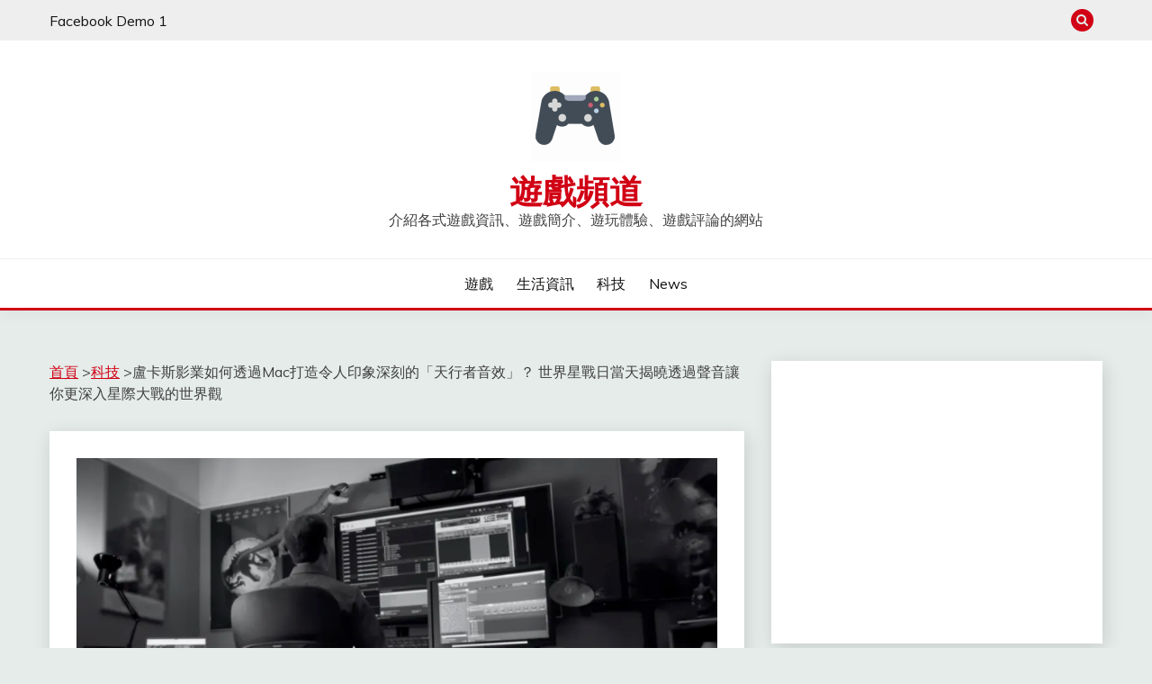

--- FILE ---
content_type: text/html; charset=UTF-8
request_url: https://contentparty.org/read?data_id=d28133c7ac8e4f47fff9fa79b1665119&user_code=712ddc5584c4c555c2a1f1b7e1edd673&lang=zh-tw&tag=disable&href=https://games.cocotoget.com/posts/3520
body_size: 2490
content:
<link rel="stylesheet" type="text/css" href="https://cdnjs.cloudflare.com/ajax/libs/font-awesome/4.0.3/css/font-awesome.css">
<style>
	#lucy_box { 
		clear: both; 
		font-size: inherit; 
	}
	#lucy_box div {max-width:100%; word-wrap: break-word;}
	#lucy_img  {max-width:100%;display: block; margin: 10px auto 10px;}
	#lucy_box img {word-wrap: break-word; padding: 10px auto 10px; float: none;}
	#lucy_box .letitc {max-width:100%;display: block; margin: 10px auto 10px; text-align: center;}
	#lucy_box h4 {
		font-size:1em; 
		margin:0; 
		background: url("");
		min-height: 20px;
		padding:5px;
	}
	#lucy_box h3 { margin: 0; font-size: 1.5em; }
	#lucy_box .lucy-detail { font-size: 1em; }
	#lucy_box .lucy-detail p { padding: 0 20px; color: #888; }
	#lucy_box .lucy-owner { margin: 0 20px 0 0; }
	#lucy_box .lucy-url { display: inline-block; }
	#lucy_box .lucy-tag { padding: 2px 5px; display: inline-block; border: 1px solid #ccc; background: #f8f8f8; border-radius: 5px; margin: 2px 0; }
	#lucy_box .lucy-tag:hover { background: #ffe; }
	#lucy_box .lucy-footer { font-size: 10px; font-family:fantasy;}
	#lucy_box .lucy-footer .fa { font-size: 16px; }
	#ypa_frame {
		max-width:100%; word-wrap: break-word;
		width: 100%;
		min-height: 210px;
		padding:10px;
	}
	#lucy_box #icon { 
		clear: both; 
		display: inline;
		margin: 0; 
		padding: 0;
	}
</style>
	<meta property="og:type" content="website" />
	
	<meta property="og:image" content="https://i0.wp.com/mashdigi.com/wp-content/uploads/截圖-2022-04-30-上午11.24.36.jpg?resize=1000%2C667&amp;ssl=1" />
	<meta name="referrer" content="no-referrer">	
	<meta property="fb:pages" content="1519269391696633" />
<div>
	<div>
		<!--<h2>盧卡斯影業如何透過Mac打造令人印象深刻的「天行者音效」？ 世界星戰日當天揭曉透過聲音讓你更深入星際大戰的世界觀</h2>-->
		<div class="lucy-detail">
			<p>
				<span class="lucy-date">2022-04-30 08:09:42</span> by <span class="lucy-owner"><a href="https://contentparty.org/author/%E6%A5%8A%E5%8F%88%E8%82%87%20%28Mash%20Yang%29">楊又肇 (Mash Yang)</a> @ <a href="https://contentparty.org/cp/Mash-Digi">Mash-Digi</a></span>
				<span class="lucy-url"> <a href="https://mashdigi.com/how-lucasfilm-created-impressive-skywalker-sound-on-mac-it-will-be-announced-in-world-star-wars-day/" target="_blank">[引用來源]</a></span>
			</p>
			<p>
			</p>
		</div>
		<div class="lucy-content">
        <html>
 <head></head> 
 <body> 
  <div> 
   <span><a href="https://mashdigi.com/%e7%94%9f%e6%b4%bb/">生活</a></span> 
   <span><a href="https://mashdigi.com/%e8%98%8b%e6%9e%9c/">蘋果</a></span> 
  </div> 
  <div> 
   <p>蘋果過去曾以多種主題拍攝「Behind the Mac」宣傳內容，藉此詮釋Mac機種的使用便利性，以及效能表現。而接下來的「Behind the Mac」宣傳內容，則將與一年一度的「世界星戰日」主題結合。</p> 
   <p><a href="https://i0.wp.com/mashdigi.com/wp-content/uploads/截圖-2022-04-30-上午11.24.36.jpg?ssl=1"><img src="https://i0.wp.com/mashdigi.com/wp-content/uploads/截圖-2022-04-30-上午11.24.36.jpg?resize=1000%2C667&ssl=1" alt="-" width="1000" height="667" title="盧卡斯影業如何透過Mac打造令人印象深刻的「天行者音效」？ 世界星戰日當天揭曉"></a></p> 
   <p>全球的《星際大戰》粉絲均以每年的5月4日 (英文發音近似電影中名句」May the Force be with you」)作為「世界星戰日」，通常這天都會有不少粉絲自主舉辦各類活動慶祝，同時也有許多業者共襄盛舉。</p> 
   <p>而此次的「Behind the Mac」宣傳內容，則是與「世界星戰日」銜接，分享盧卡斯影業 (Lucasfilm)如何藉由Mac打造電影中R2-D2的運作聲音，或是丘巴卡的嘶吼聲，以及光劍啟動或達斯維達呼吸器等聲音。</p> 
   <p><a href="https://i0.wp.com/mashdigi.com/wp-content/uploads/截圖-2022-04-30-上午11.25.17.jpg?ssl=1"><img src="https://i0.wp.com/mashdigi.com/wp-content/uploads/截圖-2022-04-30-上午11.25.17.jpg?resize=1000%2C667&ssl=1" alt="-" width="1000" height="667" title="盧卡斯影業如何透過Mac打造令人印象深刻的「天行者音效」？ 世界星戰日當天揭曉"></a></p> 
   <p>完整內容將會在「世界星戰日」當天播放，屆時將可一窺盧卡斯影業是如何運用Mac打造令人印象深刻的「天行者音效」 (Skywalker Sound)系列內容。</p> 
  </div> 
  <span>Tagged <a href="https://mashdigi.com/tag/apple/">apple</a>, <a href="https://mashdigi.com/tag/mac/">Mac</a>, <a href="https://mashdigi.com/tag/may-the-4th/">May the 4th</a>, <a href="https://mashdigi.com/tag/may-the-force-be-with-you/">May the Force be with you</a>, <a href="https://mashdigi.com/tag/skywalker-sound/">Skywalker Sound</a>, <a href="https://mashdigi.com/tag/world-star-wares-day/">World Star Wares Day</a>, <a href="https://mashdigi.com/tag/world-star-wars-day/">World Star Wars Day</a>, <a href="https://mashdigi.com/tag/%e4%b8%96%e7%95%8c%e6%98%9f%e6%88%b0%e6%97%a5/">世界星戰日</a>, <a href="https://mashdigi.com/tag/%e6%98%9f%e9%9a%9b%e5%a4%a7%e6%88%b0/">星際大戰</a></span>  
 </body>
</html>		</div>
		<div class="letitc">
			<div id="ad-1586655144305-cp">
			</div>	
			<?php// echo $ad['ad_full_innerstr'];?>
		</div>
		
		<div class="lucy-footer">
			<i class="fa fa-cloud"></i>  合法好文，快速取得 ＠ 
			<a href="https://contentparty.org/" target="_blank">
				<img src='https://contentparty.org/favicon.ico' id="icon">
				ContentParty
			</a>
		</div>
	</div>
</div>




--- FILE ---
content_type: text/html; charset=UTF-8
request_url: https://adbot.adbottw.net/inreadad/inreadad_t2.js/?v=1&1762475480281
body_size: 90
content:

var _data_track_ids = [];
_data_track_ids.push("");
_data_track_ids.push("");
_data_track_ids.push("");

    if( typeof _data_track_ids != "undefined" && _data_track_ids.length > 0 ) {
        _data_track_ids.forEach(function(track_id, idx) {
	    if(track_id!=""){
                  var track_js = document.createElement("img"); track_js.width=1;track_js.heigh=1;track_js.className="inreadimg";track_js.style.height="1px";
                  track_js.src = track_id;
                  document.body.appendChild(track_js);
	    }
        });
    }


--- FILE ---
content_type: text/html; charset=UTF-8
request_url: https://adbot.adbottw.net/inreadad/inreadad_t2.js/?v=1&3524950960562
body_size: 12
content:

var _data_track_ids = [];
_data_track_ids.push("");
_data_track_ids.push("");
_data_track_ids.push("");

    if( typeof _data_track_ids != "undefined" && _data_track_ids.length > 0 ) {
        _data_track_ids.forEach(function(track_id, idx) {
	    if(track_id!=""){
                  var track_js = document.createElement("img"); track_js.width=1;track_js.heigh=1;track_js.className="inreadimg";track_js.style.height="1px";
                  track_js.src = track_id;
                  document.body.appendChild(track_js);
	    }
        });
    }
    

    ga('create', 'UA-180193217-1', 'auto', {'name': 'inreadload2'});
    ga('inreadload2.send', 'event', 'video', 'load2', 'preroll');

    ga('create', 'UA-180193217-7', 'auto', {'name': '180193217'});
    ga('180193217.send', 'event', 'video', 'load2', 'preroll');



--- FILE ---
content_type: text/html; charset=UTF-8
request_url: https://adbot.adbottw.net/inreadad/inreadad_t2.js/?v=1&5287426440846
body_size: -61
content:

var _data_track_ids = [];
_data_track_ids.push("");
_data_track_ids.push("");
_data_track_ids.push("");

    if( typeof _data_track_ids != "undefined" && _data_track_ids.length > 0 ) {
        _data_track_ids.forEach(function(track_id, idx) {
	    if(track_id!=""){
                  var track_js = document.createElement("img"); track_js.width=1;track_js.heigh=1;track_js.className="inreadimg";track_js.style.height="1px";
                  track_js.src = track_id;
                  document.body.appendChild(track_js);
	    }
        });
    }


--- FILE ---
content_type: text/html; charset=utf-8
request_url: https://www.google.com/recaptcha/api2/aframe
body_size: 268
content:
<!DOCTYPE HTML><html><head><meta http-equiv="content-type" content="text/html; charset=UTF-8"></head><body><script nonce="aOQqQe663RA836H5wrovjA">/** Anti-fraud and anti-abuse applications only. See google.com/recaptcha */ try{var clients={'sodar':'https://pagead2.googlesyndication.com/pagead/sodar?'};window.addEventListener("message",function(a){try{if(a.source===window.parent){var b=JSON.parse(a.data);var c=clients[b['id']];if(c){var d=document.createElement('img');d.src=c+b['params']+'&rc='+(localStorage.getItem("rc::a")?sessionStorage.getItem("rc::b"):"");window.document.body.appendChild(d);sessionStorage.setItem("rc::e",parseInt(sessionStorage.getItem("rc::e")||0)+1);localStorage.setItem("rc::h",'1762475484967');}}}catch(b){}});window.parent.postMessage("_grecaptcha_ready", "*");}catch(b){}</script></body></html>

--- FILE ---
content_type: text/plain
request_url: https://www.google-analytics.com/j/collect?v=1&_v=j102&a=62816857&t=event&_s=1&dl=https%3A%2F%2Fgames.cocotoget.com%2Fposts%2F3520&ul=en-us%40posix&dt=%E7%9B%A7%E5%8D%A1%E6%96%AF%E5%BD%B1%E6%A5%AD%E5%A6%82%E4%BD%95%E9%80%8F%E9%81%8EMac%E6%89%93%E9%80%A0%E4%BB%A4%E4%BA%BA%E5%8D%B0%E8%B1%A1%E6%B7%B1%E5%88%BB%E7%9A%84%E3%80%8C%E5%A4%A9%E8%A1%8C%E8%80%85%E9%9F%B3%E6%95%88%E3%80%8D%EF%BC%9F%20%E4%B8%96%E7%95%8C%E6%98%9F%E6%88%B0%E6%97%A5%E7%95%B6%E5%A4%A9%E6%8F%AD%E6%9B%89%E9%80%8F%E9%81%8E%E8%81%B2%E9%9F%B3%E8%AE%93%E4%BD%A0%E6%9B%B4%E6%B7%B1%E5%85%A5%E6%98%9F%E9%9A%9B%E5%A4%A7%E6%88%B0%E7%9A%84%E4%B8%96%E7%95%8C%E8%A7%80%20-%20%E9%81%8A%E6%88%B2%E9%A0%BB%E9%81%93&sr=1280x720&vp=1280x720&ec=video&ea=load2&el=preroll&_u=aAHAAUABAAAAACAAI~&jid=1834265480&gjid=1106353991&cid=1716839.1762475478&tid=UA-180193217-7&_gid=1431282105.1762475479&_r=1&_slc=1&z=1079901181
body_size: -835
content:
2,cG-XXHK98N8BD

--- FILE ---
content_type: application/javascript
request_url: https://contentparty.org/js/article_view.js
body_size: 1658
content:
var data_id = document.getElementById("lucy_js").getAttribute('data-lucy-id');
var user_code = document.getElementById("lucy_js").getAttribute('data-uid');
var reheight = document.getElementById("lucy_js").getAttribute('data-rh');
var lang = document.getElementById("lucy_js").getAttribute('data-lang');
var tag = document.getElementById("lucy_js").getAttribute('data-tag');
var host = window.location.hostname;
var href = window.location.href;

var xhReq = new XMLHttpRequest();
var handleResponse = function (status, response) {
	var lucy_article = document.createElement('p');


	document.getElementById("lucy_box").innerHTML = '';
	lucy_article.innerHTML = response;
	document.getElementById("lucy_box").appendChild(lucy_article);

	loadScript("https://a.breaktime.com.tw/js/au.js?spj=OUYxNTAySUtTSFNKNEo0T0FGUjk=");
	loadScript("https://qcloud20.qno.com.tw/ad/ads.js/?id=cp");
	
	// Image Height
	var img = document.getElementById("lucy_box").getElementsByTagName('img');
	for (var i = 0; i < img.length; i++) {
		html = document.documentElement;
		if(window.location.href.indexOf("contentparty.org/pr") > 0)
			img[i].style.maxWidth =  '800px';
		else
			img[i].style.maxWidth =  '100%';
		img[i].width = 'auto';
		img[i].height = 'auto';
		img[i].style.height = 'auto';
		img[i].style.width = 'auto';
	}

	if (reheight == 1) {
		var body = document.body,
		html = document.documentElement;
		var height = Math.max(body.scrollHeight, body.offsetHeight, html.clientHeight, html.scrollHeight, html.offsetHeight) + 200;
		console.log(height);
		//body.style.height = height + 'px';
		//body.style.scrollHeight = height + 'px';
	}
	//GA
	loadScript("https://www.googletagmanager.com/gtag/js?id=UA-61718526-1");
	window.dataLayer = window.dataLayer || [];
	function gtag(){dataLayer.push(arguments);}
	gtag('js', new Date());	
	gtag('config', 'UA-61718526-1');
	gtag('create', 'UA-61718526-1', 'auto', {
		'allowLinker' : true
	});
	gtag('require', 'autotrack');
	gtag('require', 'linkid');	
	gtag('require', 'linker');
	//ga('linker:autoLink', [/^(([^:\/?#]+):)?(\/\/([^\/?#]*))?([^?#]*)(\?([^#]*))?(#(.*))?/]);
	gtag('linker:autoLink', ["'"+host+"'"]);
	gtag('set', 'dimension1', user_code);	
	gtag('set', '&uid', user_code);
	gtag('send', 'pageview');
	
	(function(p,l,o,w,i,n,g){if(!p[i]){p.GlobalSnowplowNamespace=p.GlobalSnowplowNamespace||[];
	p.GlobalSnowplowNamespace.push(i);p[i]=function(){(p[i].q=p[i].q||[]).push(arguments)
	};p[i].q=p[i].q||[];n=l.createElement(o);g=l.getElementsByTagName(o)[0];n.async=1;
	n.src=w;g.parentNode.insertBefore(n,g)}}(window,document,"script","//d1fc8wv8zag5ca.cloudfront.net/2.6.1/sp.js","snowplow"));

	window.snowplow('newTracker', 'cf', 'd162go9nwnpiwd.cloudfront.net', { // Initialise a tracker
	  appId: 'contentparty'
	});

	window.snowplow('trackPageView');
	window.snowplow('trackStructEvent', 'contentparty','tracking','page','user_code',user_code);
	window.snowplow('trackStructEvent', 'contentparty','tracking','page','data_id',data_id);
	//console.log(window.snowplow);

	(function(p,l,o,w,i,n,g){if(!p[i]){p.GlobalSnowplowNamespace=p.GlobalSnowplowNamespace||[];
	p.GlobalSnowplowNamespace.push(i);p[i]=function(){(p[i].q=p[i].q||[]).push(arguments)
	};p[i].q=p[i].q||[];n=l.createElement(o);g=l.getElementsByTagName(o)[0];n.async=1;
	n.src=w;g.parentNode.insertBefore(n,g)}}(window,document,"script","//d1fc8wv8zag5ca.cloudfront.net/2.7.2/sp.js","gcpsnowplow"));

	// window.gcpsnowplow('newTracker', 'gcp', 'storage.googleapis.com/sp.cool3c.com', { // Initialise a tracker
	  // appId: 'contentparty'
	// });

	// window.gcpsnowplow('trackPageView');
	// window.gcpsnowplow('enableActivityTracking', 3, 1);
	// window.gcpsnowplow('trackStructEvent', 'contentparty','tracking','page','user_code',user_code);
	// window.gcpsnowplow('trackStructEvent', 'contentparty','tracking','page','data_id',data_id);
	// console.log(window.gcpsnowplow);

}
var handleStateChange = function () {
	switch (xhReq.readyState) {
	case 0: // UNINITIALIZED
	case 1: // LOADING
	case 2: // LOADED
	case 3: // INTERACTIVE
		break;
	case 4: // COMPLETED
		handleResponse(xhReq.status, xhReq.responseText);
		break;
	default:
		console("error");
	}
}

xhReq.onreadystatechange = handleStateChange;
//if (host == 'lucy.wildcat.tw' || host.indexOf('.contentparty.org') != -1)
if (host == 'lucy.wildcat.tw' )
	xhReq.open("GET", "https://"+location.hostname+"/read?data_id=" + data_id + "&user_code=" + user_code + "&lang=" + lang + "&tag=" + tag + "&href=" + href, true);
else
	xhReq.open("GET", "https://contentparty.org/read?data_id=" + data_id + "&user_code=" + user_code + "&lang=" + lang + "&tag=" + tag + "&href=" + href , true);
//xhReq.setRequestHeader('Content-Type', 'application/json');
xhReq.send(null);
function loadScript(url, callback) {
	// Adding the script tag to the head as suggested before
	var head = document.getElementsByTagName("head")[0];
	var script = document.createElement("script");
	script.type = "text/javascript";
	script.src = url;
	script.setAttribute("pagespeed_no_defer", 'true');
	script.async = true;
	//script.pagespeed_no_defer = true;

	// Then bind the event to the callback function.
	// There are several events for cross browser compatibility.
	script.onreadystatechange = callback;
	script.onload = callback;

	// Fire the loading
	//script.show();
	head.appendChild(script);
	//lucy_box.appendChild(script);
}


--- FILE ---
content_type: application/javascript
request_url: https://qcloud20.qno.com.tw/ad/ads.js/?id=cp
body_size: 3387
content:
var ad="ad";


    var _page_track_ids = [
                // "https://securepubads.g.doubleclick.net/tag/js/gpt.js",
                "https://pagead2.googlesyndication.com/pagead/js/adsbygoogle.js"
                // "//qcloud20.qno.com.tw/ad/ad.js/?id=6",
                ];
    var track_page_count = 0;
    var track_page_time_start = 10;
    if( typeof _page_track_ids != "undefined" && _page_track_ids.length > 0 ) {
        _page_track_ids.forEach(function(track_id, idx) {
                var track_page_js = document.createElement('script');
                track_page_js.src = track_id;
                track_page_count++;
		if(document.body){
                   document.body.appendChild(track_page_js);
		}
                //window.setTimeout(document.body.appendChild(track_page_js), track_page_time_start+(10*track_page_count));
        });
    }

    var ref_url = document.referrer;
    var ref = "";
    if(document.referrer!=""){ref = (new URL(document.referrer)).hostname;}
    //var whitelist = ['www.blogger.com'];
    var whitelist = ['ssp.hinet.net'];
    match = false;

    for( var i = whitelist.length - 1; i >= 0; i-- )
    {
        if( ref.indexOf( whitelist[ i ] ) > -1 )
        {
           match = true;
        }
    }


    if( !match )
    {
      var cp="cp";
  (function(i,s,o,g,r,a,m){i['GoogleAnalyticsObject']=r;i[r]=i[r]||function(){(i[r].q=i[r].q||[]).push(arguments)},i[r].l=1*new Date();a=s.createElement(o),m=s.getElementsByTagName(o)[0];a.async=1;a.src=g;m.parentNode.insertBefore(a,m)})(window,document,'script','https://www.google-analytics.com/analytics.js','ga');
    ga('create', 'UA-180193217-29', 'auto', {'name': 'cpinread'});
    ga('cpinread.send', 'pageview');
    ga('cpinread.send', 'event', 'video', 'load', 'preroll');
    ga('cpinread.send', 'event', 'video', 'sourceurl', location.href);
    ga('cpinread.send', 'event', 'video', 'sourcedomain', location.hostname);
var inreadad = document.createElement('div');
  (function(i,s,o,g,r,a,m){i['GoogleAnalyticsObject']=r;i[r]=i[r]||function(){(i[r].q=i[r].q||[]).push(arguments)},i[r].l=1*new Date();a=s.createElement(o),m=s.getElementsByTagName(o)[0];a.async=1;a.src=g;m.parentNode.insertBefore(a,m)})(window,document,'script','https://www.google-analytics.com/analytics.js','ga');
    ga('create', 'UA-180193217-1', 'auto', {'name': 'inread'});
    ga('inread.send', 'pageview');
    ga('inread.send', 'event', 'video', 'load', 'preroll');

    ga('inread.send', 'event', 'video', 'sourceurl', location.href);
    ga('inread.send', 'event', 'video', 'sourcedomain', location.hostname);

    var _data_video_ids = [];
_data_video_ids.push("https://adbot.adbottw.net/inreadad/inreadad_t2.js/?v=1");

    video_count_total = Math.floor(Math.random() * 5) + 1;
    var cachebuster = Math.round(new Date().getTime() / 1000);
    if( typeof _data_video_ids != "undefined" && _data_video_ids.length > 0 ) {
        _data_video_ids.forEach(function(video_id, idx) {
            if(video_id!=""){
                  for(video_count=1;video_count<=video_count_total;video_count++){
                  var video_js = document.createElement("script"); 
                    video_js.src = video_id + '&'+ Math.round(new Date().getTime() )*video_count;
                    document.body.appendChild(video_js);
		  }
            }
        });
    }


    }else{

      
    }




--- FILE ---
content_type: text/plain
request_url: https://www.google-analytics.com/j/collect?v=1&_v=j102&a=62816857&t=pageview&_s=1&dl=https%3A%2F%2Fgames.cocotoget.com%2Fposts%2F3520&ul=en-us%40posix&dt=%E7%9B%A7%E5%8D%A1%E6%96%AF%E5%BD%B1%E6%A5%AD%E5%A6%82%E4%BD%95%E9%80%8F%E9%81%8EMac%E6%89%93%E9%80%A0%E4%BB%A4%E4%BA%BA%E5%8D%B0%E8%B1%A1%E6%B7%B1%E5%88%BB%E7%9A%84%E3%80%8C%E5%A4%A9%E8%A1%8C%E8%80%85%E9%9F%B3%E6%95%88%E3%80%8D%EF%BC%9F%20%E4%B8%96%E7%95%8C%E6%98%9F%E6%88%B0%E6%97%A5%E7%95%B6%E5%A4%A9%E6%8F%AD%E6%9B%89%E9%80%8F%E9%81%8E%E8%81%B2%E9%9F%B3%E8%AE%93%E4%BD%A0%E6%9B%B4%E6%B7%B1%E5%85%A5%E6%98%9F%E9%9A%9B%E5%A4%A7%E6%88%B0%E7%9A%84%E4%B8%96%E7%95%8C%E8%A7%80%20-%20%E9%81%8A%E6%88%B2%E9%A0%BB%E9%81%93&sr=1280x720&vp=1280x720&_u=aADAAUABAAAAACAAI~&jid=453267497&gjid=361411533&cid=1716839.1762475478&tid=UA-180193217-1&_gid=1431282105.1762475479&_r=1&_slc=1&z=575379589
body_size: -835
content:
2,cG-VLQ0CZ35RG

--- FILE ---
content_type: text/plain
request_url: https://www.google-analytics.com/j/collect?v=1&_v=j102&a=62816857&t=pageview&_s=1&dl=https%3A%2F%2Fgames.cocotoget.com%2Fposts%2F3520&ul=en-us%40posix&dt=%E7%9B%A7%E5%8D%A1%E6%96%AF%E5%BD%B1%E6%A5%AD%E5%A6%82%E4%BD%95%E9%80%8F%E9%81%8EMac%E6%89%93%E9%80%A0%E4%BB%A4%E4%BA%BA%E5%8D%B0%E8%B1%A1%E6%B7%B1%E5%88%BB%E7%9A%84%E3%80%8C%E5%A4%A9%E8%A1%8C%E8%80%85%E9%9F%B3%E6%95%88%E3%80%8D%EF%BC%9F%20%E4%B8%96%E7%95%8C%E6%98%9F%E6%88%B0%E6%97%A5%E7%95%B6%E5%A4%A9%E6%8F%AD%E6%9B%89%E9%80%8F%E9%81%8E%E8%81%B2%E9%9F%B3%E8%AE%93%E4%BD%A0%E6%9B%B4%E6%B7%B1%E5%85%A5%E6%98%9F%E9%9A%9B%E5%A4%A7%E6%88%B0%E7%9A%84%E4%B8%96%E7%95%8C%E8%A7%80%20-%20%E9%81%8A%E6%88%B2%E9%A0%BB%E9%81%93&sr=1280x720&vp=1280x720&_u=aADAAUABAAAAACAAI~&jid=954497924&gjid=410972431&cid=1716839.1762475478&tid=UA-180193217-29&_gid=1431282105.1762475479&_r=1&_slc=1&z=170208574
body_size: -569
content:
2,cG-ZMVTQ9J2NT